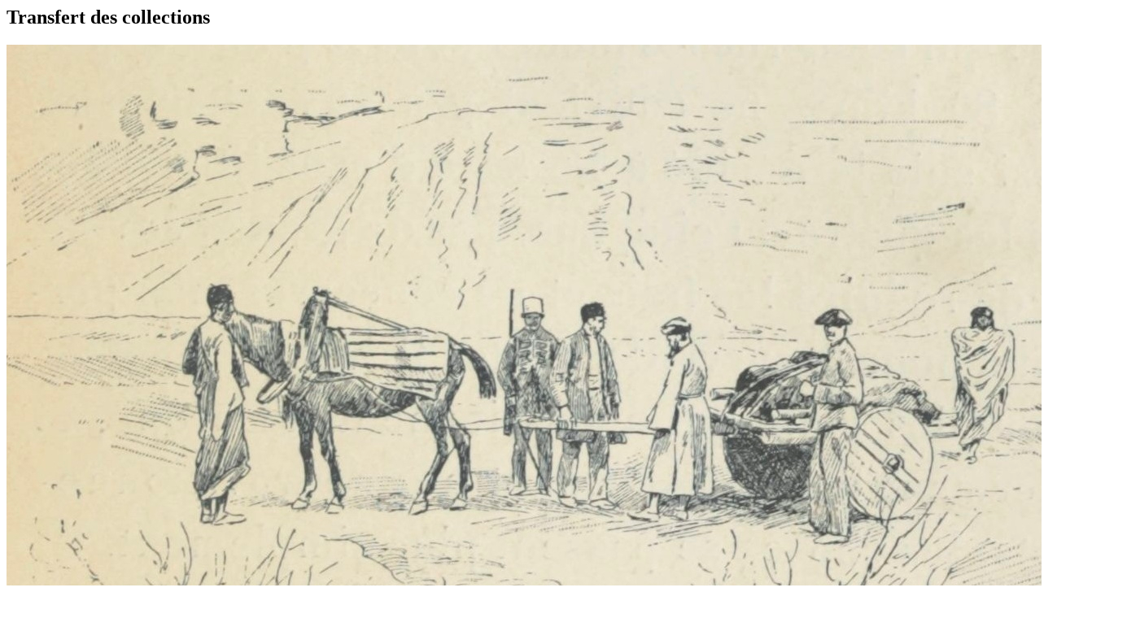

--- FILE ---
content_type: text/html; charset=UTF-8
request_url: https://archeologie.culture.gouv.fr/jacques-morgan/fr/media/view/6476
body_size: 851
content:
<html>
<head>
  <meta name="robots" content="noindex,nofollow">
  <script src="http://ajax.googleapis.com/ajax/libs/jquery/1.7.1/jquery.min.js" type="text/javascript"></script>
  <script type="text/javascript">
    $(document).ready(function () {
      $("a").each(function(){
        $(this).replaceWith($('<span>' + this.innerHTML + '</span>'));
      });
    });

  </script>
</head>
    <div class="Media MediaImage">
  <h2>Transfert des collections</h2>
      <div class="Media-image"><img alt="Dessin illustrant le transfert des collection de Suse jusqu&#039;en France (musée du Louvre, musée d&#039;Archéologie nationale...)" data-src="https://archeologie.culture.gouv.fr/sites/archeologie/files/styles/grand_format/public/upload/mediatheque/image/fourgon.jpg?itok=R6tIQQoE" data-opacity="100" data-anchor="MC" class="mc-lazy-image" src="/sites/archeologie/files/styles/grand_format/public/upload/mediatheque/image/fourgon.jpg?itok=R6tIQQoE" title="Dessin illustrant le transfert des collection de Suse jusqu&#039;en France (musée du Louvre, musée d&#039;Archéologie nationale...)" typeof="foaf:Image" />
</div>
        <div class="Media-nid">6476</div>
<div class="Media-textes">
      <p>Ce croquis, paru dans&nbsp;<em>La Délégation en Perse du ministère de l’Instruction Publique : 1897 à 1902</em>, illustre l'acheminement difficile des antiquités de Suse à travers la Perse pour les amener au Louvre. Il figure le fourgon de fortune construit avec les caisses en bois contenant les antiquités.</p>

    
</div>

  <p class="credits">© BNF</p>
  <p class="credits1">© BNF</p>

      <p class="credits source origin"><a href="http://gallica.bnf.fr/ark:/12148/bpt6k6207569k " target="_blank" data-gtm-categorie="Médias" data-gtm-action="Accéder à la source" data-gtm-libelle="http://gallica.bnf.fr/ark:/12148/bpt6k6207569k ">Source</a></p>
            <p class="origin">Explorer le site :
      <a class="c-brand" href="https://archeologie.culture.gouv.fr/jacques-morgan/fr">Jacques de Morgan</a>
    </p>
  
  </div>
</html>
